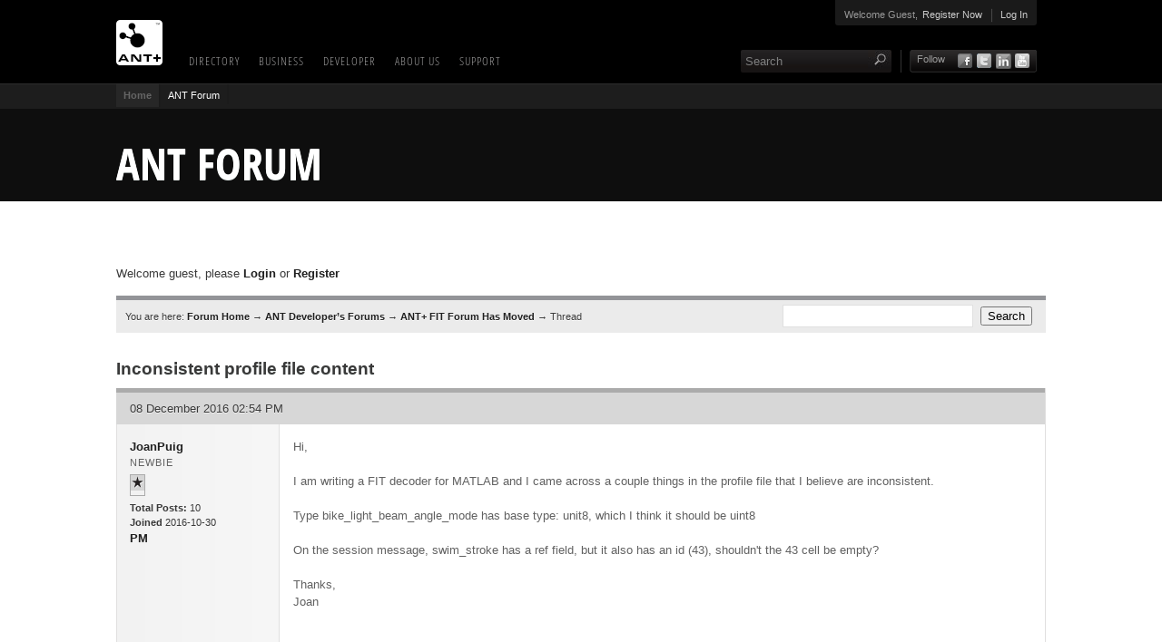

--- FILE ---
content_type: text/html; charset=UTF-8
request_url: https://www.thisisant.com/forum/viewthread/6656
body_size: 5419
content:


<!DOCTYPE HTML>
<html lang="en-US">
<head>
<meta charset="UTF-8">
<meta name="viewport" content="width=1040" />
		

	<title>Inconsistent profile file content - THIS IS ANT</title>
<meta name='keywords' content='ANT, ANT+, wireless, bluetooth, garmin' />
<meta name='description' content='ANT is a Wireless Personal Network protocol, by Garmin Canada, with small size, reasonable cost and very low power requirements.' />
<link rel='canonical' href='https://www.thisisant.com/forum/viewthread/6656' />
	
<link rel="shortcut icon" type="image/x-icon" href="/lib/images/favicon.ico" />
<link rel="stylesheet" type="text/css" href="/lib/styles/css/qtip.css" />
<link rel="stylesheet" type="text/css" href="/lib/styles/css/main.css" />
<link rel="stylesheet" type="text/css" href="/lib/styles/css/colorbox.css" />

<link rel="stylesheet" type="text/css" href="/lib/styles/css/landing_forum.css" />
<!--[if IE]><link rel="stylesheet" type="text/css" href="/lib/styles/css/ie.css" /><![endif]-->
<!--[if lte IE 7]><link rel="stylesheet" type="text/css" href="/lib/styles/css/ie7.css" /><![endif]-->

<script type="93b1053ceef061ea7e8c952a-text/javascript" src="/lib/js/min/min-min.js"></script>
<script type="93b1053ceef061ea7e8c952a-text/javascript" src="/lib/js/min/ready-min.js"></script>

<link href='/lib/styles/css/offlineFonts.css' rel='stylesheet' type='text/css'>
<!-- <link href='//fonts.googleapis.com/css?family=Open+Sans:700,300|Open+Sans+Condensed:300,700' rel='stylesheet' type='text/css'> -->

</head>

<body class="forum" data-mg="3">

<!-- <center id="maintenance"><strong>STAGING</strong></center> -->

<style>
#maintenance { background: green; padding:5px; color: white; }
</style>
	
<div id="print" class="grid_16"> <!-- Used for printing only -->
	<img src="/lib/images/ant_logo_black.png" />
	<strong></strong>
</div>

<div id="hd">
	
	<div class="container_16">
		
		<div class="grid_10 alpha omega">	
			<a href="https://www.thisisant.com/" class="logo"><img src="/lib/images/this-is-ant.png" /></a>
		
			<div id="main_nav">
				<ul id="nav-sub">
<li class="level-1 has-children first"><a href="https://www.thisisant.com/directory/">Directory</a>
<ul>
<li class="level-2 has-children last"><a href="https://www.thisisant.com/directory/dummy/">Dummy</a>
<ul>
<li class="level-3 first"><a href="https://www.thisisant.com/directory/dummy/view-the-directory/">View the Directory</a></li>
</ul>
</li>
</ul>
</li>
<li class="level-1 has-children"><a href="https://www.thisisant.com/business/">Business</a>
<ul>
<li class="level-2 has-children first"><a href="https://www.thisisant.com/business/why-ant/">Why ANT+</a>
<ul>
<li class="level-3 first"><a href="https://www.thisisant.com/business/why-ant/ant-ant-defined/">ANT/ANT+ Defined</a></li>
<li class="level-3"><a href="https://www.thisisant.com/business/why-ant/ant-advantages/">ANT+ Advantages</a></li>
</ul>
</li>
<li class="level-2 has-children"><a href="https://www.thisisant.com/business/go-ant/">GO ANT+</a>
<ul>
<li class="level-3"><a href="https://www.thisisant.com/business/go-ant/levels-and-benefits/">ANT+ Membership</a></li>
<li class="level-3"><a href="https://www.thisisant.com/business/go-ant/certification/">ANT+ Product Certification</a></li>
<li class="level-3"><a href="https://www.thisisant.com/business/go-ant/ant-brand/">ANT+ Changes</a></li>
</ul>
</li>
</ul>
</li>
<li class="level-1 has-children"><a href="https://www.thisisant.com/developer/">Developer</a>
<ul>
<li class="level-2 has-children first"><a href="https://www.thisisant.com/developer/ant/">ANT</a>
<ul>
<li class="level-3 first"><a href="https://www.thisisant.com/developer/ant/ant-basics/">ANT Basics</a></li>
<li class="level-3"><a href="https://www.thisisant.com/developer/ant/licensing/">Licensing</a></li>
<li class="level-3"><a href="https://www.thisisant.com/developer/ant/starting-your-project/">Starting Your Project</a></li>
<li class="level-3"><a href="https://www.thisisant.com/developer/ant/ant-in-android/">ANT in Android</a></li>
<li class="level-3"><a href="https://www.thisisant.com/developer/ant/advanced-features/">Advanced Features</a></li>
<li class="level-3"><a href="https://www.thisisant.com/developer/ant/ant-fs-and-fit1/">ANT-FS and FIT</a></li>
<li class="level-3"><a href="https://www.thisisant.com/developer/ant/nrf-connect-sdk/">ANT for nRF Connect SDK</a></li>
</ul>
</li>
<li class="level-2 has-children"><a href="https://www.thisisant.com/developer/ant-plus/">ANT+</a>
<ul>
<li class="level-3 first"><a href="https://www.thisisant.com/developer/ant-plus/ant-antplus-defined/">ANT / ANT+ Defined</a></li>
<li class="level-3"><a href="https://www.thisisant.com/developer/ant-plus/ant-plus-basics/">ANT+ Basics</a></li>
<li class="level-3"><a href="https://www.thisisant.com/developer/ant-plus/device-profiles/">ANT+ Device Profiles</a></li>
<li class="level-3"><a href="https://www.thisisant.com/developer/ant-plus/developer/">Implement a Profile</a></li>
<li class="level-3"><a href="https://www.thisisant.com/developer/ant-plus/certification/">ANT+ Product Certification</a></li>
</ul>
</li>
<li class="level-2 has-children"><a href="https://www.thisisant.com/developer/components/">Components</a>
<ul>
<li class="level-3 first"><a href="https://www.thisisant.com/developer/components/view-all-components/">View All Components</a></li>
<li class="level-3"><a href="https://www.thisisant.com/developer/components/developer/">Power Estimator</a></li>
</ul>
</li>
<li class="level-2 has-children"><a href="https://www.thisisant.com/developer/resources/">Resources</a>
<ul>
<li class="level-3 first"><a href="https://www.thisisant.com/developer/resources/developer-forum/">Developer Forum</a></li>
<li class="level-3"><a href="https://www.thisisant.com/developer/resources/tech-faq/">Tech FAQ</a></li>
<li class="level-3"><a href="https://www.thisisant.com/developer/resources/tech-support/">Tech Support</a></li>
<li class="level-3"><a href="https://www.thisisant.com/developer/resources/tech-bulletin/">Tech Bulletin</a></li>
<li class="level-3"><a href="https://www.thisisant.com/developer/resources/api-documentation/">API Documentation</a></li>
<li class="level-3"><a href="https://www.thisisant.com/developer/resources/software-tools/">Software Tools</a></li>
<li class="level-3 last"><a href="https://www.thisisant.com/developer/resources/downloads/">Downloads</a></li>
</ul>
</li>
<li class="level-2 has-children"><a href="https://www.thisisant.com/developer/popular-links/">Popular Links</a>
<ul>
<li class="level-3 first"><a href="https://www.thisisant.com/developer/popular-links/documents-link/">Documents</a></li>
<li class="level-3"><a href="https://www.thisisant.com/developer/popular-links/software-link/">Software</a></li>
<li class="level-3 last"><a href="https://www.thisisant.com/developer/popular-links/nrf52832/">nRF52832</a></li>
</ul>
</li>
</ul>
</li>
<li class="level-1 has-children"><a href="https://www.thisisant.com/company/">About Us</a>
<ul>
<li class="level-2 first"><a href="https://www.thisisant.com/company/d1/">Dummy</a></li>
<li class="level-2 last"><a href="https://www.thisisant.com/company/activity-icons/">Activity Icons</a></li>
</ul>
</li>
<li class="level-1 last"><a href="https://www.thisisant.com/support/">Support</a></li>
</ul>
			</div>
		</div>
		
		<div class="grid_6 omega right">
			<div class="member_status">
												<span>Welcome Guest,</span><a href="/register/">Register Now</a>
				<div class="vert_divider"></div>
				<a href="/popups/signin/" class="popup_iframe" rel="450|210">Log In</a>
							</div>
			<div class="clearfix"></div>
			<div class="bottom">
				<form method="post" action="https://www.thisisant.com/"  >
<div class='hiddenFields'>
<input type="hidden" name="ACT" value="65" />
<input type="hidden" name="params" value="eyJsb29zZV9lbmRzIjoieWVzIiwicmVzdWx0X3BhZ2UiOiJzZWFyY2giLCJzZWFyY2hfbW9kZSI6ImFsbCJ9" />
<input type="hidden" name="site_id" value="1" />
</div>


					<input type="text" name="keywords" value="Search" rel="autoblur" />
					<input type="submit" value="" />
				</form>
				
				<div class="vert_divider tall"></div>
				<div class="share">
					<span>Follow</span>
					<div>
						<a class="overImage tip_light" title="See us on YouTube" data-over="/lib/images/icon-yt-over.png" target="_blank" href="http://www.youtube.com/user/ANTAlliance"><img src="/lib/images/icon-yt.png" /></a>
						<a class="overImage tip_light" title="Find us on LinkedIn" data-over="/lib/images/icon-li-over.png" target="_blank" href="http://www.linkedin.com/groups?home=&gid=1379137&trk=groups_about-h-logo"><img src="/lib/images/icon-li.png" /></a>
						<a class="overImage tip_light" title="Follow us on Twitter" data-over="/lib/images/icon-tw-over.png" target="_blank" href="https://twitter.com/antplus"><img src="/lib/images/icon-tw.png" /></a>
						<a class="overImage tip_light" title="Find us on Facebook" data-over="/lib/images/icon-fb-over.png" target="_blank" href="https://www.facebook.com/thisisant"><img src="/lib/images/icon-fb.png" /></a>
					</div>
				</div>

			</div>
		</div>
		
		<div class="grid_16 alpha omega">
		
			<div id="sub_nav_holder"></div>
				
		</div>
		
	</div>
	
</div><!-- /#hd -->

<div id="contents">

<div id="bd" class="forum">
	<div id="bread">
		<div class="container_16">
			<ul>
				<li><a href="https://www.thisisant.com/">Home</a></li>
				<li><span>ANT Forum</span></li>
			</ul>
		</div>
	</div><!-- /#bread -->
	<div class="clearfix"></div>

	<div class="container_16">
		<div class="top">
			<div class="grid_16 alpha">
				<h1>ANT Forum</h1>
			</div>
		</div>
	
	</div>	
	<div class="clearfix"></div>
		
	<div class="page">
		<div class="container_16" style="padding-top:20px">
		
			<div class="contents">
				
				<div class="specifics">	
					
					<div class="specifics full relative">
		
	<div class="gap"></div>
</div>
					
										
					
	<link rel="alternate" type="application/atom+xml" title="Atom Feed" href="https://www.thisisant.com/forum/atom/27/" />
	<link rel="alternate" type="application/rss+xml" title="RSS 2.0" href="https://www.thisisant.com/forum/rss/27/" />
	
	
	
	

	<link rel="stylesheet" href="/themes/forum_themes/ANT/forum_assets/css/screen.css" type="text/css" media="screen, projection" />
	<link rel="stylesheet" href="/themes/forum_themes/ANT/forum_assets/css/custom.css" type="text/css" media="screen, projection" />
	<script src="/themes/forum_themes/ANT/forum_assets/js/forum.js" type="93b1053ceef061ea7e8c952a-text/javascript"></script> 

	<div id="body-faux">
	<div id="forum-wrapper">

	<div class="fm-header-wrapper fm-welcome-msg">
	<p>Welcome guest, please <!-- <a href="https://www.thisisant.com/forum/member/login/" id="fm-toggle-login"> --><a href="https://www.thisisant.com/popups/signin/" class="popup_iframe" rel="450|190">Login</a> or <a href="https://www.thisisant.com/register/">Register</a></p>


<div id="fm-toggle-login-wrapper">
<form method="post" action="https://www.thisisant.com/"  >
<div class='hiddenFields'>
<input type="hidden" name="XID" value="cc145974d28ea39aecfac22d057f820749b7683c" />
<input type="hidden" name="ACT" value="15" />
<input type="hidden" name="FROM" value="forum" />
<input type="hidden" name="mbase" value="https://www.thisisant.com/forum/member/" />
<input type="hidden" name="board_id" value="1" />
<input type="hidden" name="anon" value="1" />
<input type="hidden" name="RET" value="https://www.thisisant.com/forum/viewthread/6656/" />
<input type="hidden" name="site_id" value="1" />
</div>


<table border='0' cellspacing='0' cellpadding='0' class="fm-data-grid fm-has-th-row fm-quick-login">
	<tr>
		<th scope="row">
			<label for="fm-quick-username">Username</label>
		</th>
		<td class="fm-content-wrapper">
			<input type="text" id="fm-quick-username" class="input" name="username" size="15" value="" />
		</td>
		<th scope="row">
			<label for="fm-quick-pwd">Password</label>
		</th>
		<td class="fm-content-wrapper">
			<input type="password" id="fm-quick-pwd" class="input" name="password" size="15" />
		</td>
		<td class="fm-content-wrapper">
			<input type="checkbox" id="fm-quick-remember" class="checkbox" name="auto_login" value="1" checked="checked" />
			<label for="fm-quick-remember">Remember Me?</label>
		</td>
		<td class="fm-content-wrapper">
			<input type="submit" class="submit" value="Login" /> &nbsp; &nbsp; <a href="https://www.thisisant.com/forum/member/forgot_password/">forgot password?</a>	
		</td>
		
	</tr>
</table>
</form>
</div>
</div>




<div id="fm-header" class="logged-out">

	<div id="fm-crumbs">
		<div class="fm-quick-search">
	<form method="post" action="https://www.thisisant.com/forum/do_search/"  >
<div class='hiddenFields'>
<input type="hidden" name="XID" value="2d6afeb06dd5fd6051447df53563193b199a5514" />
<input type="hidden" name="board_id" value="1" />
<input type="hidden" name="site_id" value="1" />
</div>


	<input type="text" class="input" name="keywords" size="20" value="" maxlength="80" />
	<input type="submit" class="submit" value="Search" />
	<a href="https://www.thisisant.com/forum/search/">Advanced Search</a>
	</form>
</div>
		<p>You are here: <a href="https://www.thisisant.com/forum/">Forum Home</a> &rarr;&nbsp;<a href="https://www.thisisant.com/forum/viewcategory/22/">ANT Developer&#146;s Forums</a> &rarr;&nbsp;<a href="https://www.thisisant.com/forum/viewforum/27/">ANT+ FIT Forum Has Moved</a> &rarr;&nbsp;Thread</p></div>
</div> <!-- "fm-header -->
<script type="93b1053ceef061ea7e8c952a-text/javascript">
<!--

function showimage(loc, width, height)
{
	window.open(loc,'Image','width='+width+',height='+height+',screenX=0,screenY=0,top=0,left=0,toolbar=0,status=0,scrollbars=0,location=0,menubar=1,resizable=1');
	return false;
}

//-->
</script>

<div class="fm-header-wrapper">
	<span>
	&nbsp;
	&nbsp;
	</span>
	<h3 class="fm-topic-title">Inconsistent profile file content </h3>
	
	
</div>



<div class="forum-topic-content fm-thread-row">
	<div class="fm-post-meta">
		<p>08 December 2016 02:54 PM
			
				
		</p>
	</div>
	<div class="fm-author-info-wrapper">
		<div class="inset">
		
			<div class="rankMember">
				<a href="https://www.thisisant.com/forum/member/20835/" class="fm-post-author-link">JoanPuig</a>
				<span class="fm-post-author-rank">Newbie</span>
			</div>
			
			
			<div class="fm-rank-wrapper"><img src="https://www.thisisant.com/themes/forum_themes/ANT/images/rank.gif" width="15" height="17" border="0" alt="Rank" class="rankImage" /></div>
			
			<p class="fm-author-posts-stats">
				<strong>Total Posts:</strong> 10
			</p>
			<p class="fm-author-join-stats">
				<strong>Joined</strong> 2016-10-30
			</p>
			<p class="fm-author-send-private-message">
				<a href="https://www.thisisant.com/forum/member/messages/pm/20835/">PM</a>
			</p>
			
			

			
			
		</div>
	</div>

	<div class="fm-post">
		<div class="inset">

			
		
			Hi,<br />
<br />
I am writing a FIT decoder for MATLAB and I came across a couple things in the profile file that I believe are inconsistent.<br />
<br />
Type bike_light_beam_angle_mode has base type: unit8, which I think it should be uint8<br />
<br />
On the session message, swim_stroke has a ref field, but it also has an id (43), shouldn't the 43 cell be empty?<br />
<br />
Thanks,<br />
Joan<br />
<br />

			
			&nbsp;
				
				
				
					
					
					
						
				
				
				
				
				
				&nbsp;
			
			&nbsp;
			
			

			
			
			

		</div>
	</div>

</div><div class="forum-topic-content fm-thread-row">
	<div class="fm-post-meta">
		<p>12 December 2016 12:42 PM
			
				<em class="fm-thread-permalink">
					<a name="7715" href="https://www.thisisant.com/forum/viewreply/7715/" title="Permalink to this post">#1</a>
				</em>
			
				
		</p>
	</div>
	<div class="fm-author-info-wrapper">
		<div class="inset">
		
			<div class="rankModerator">
				<a href="https://www.thisisant.com/forum/member/1698/" class="fm-post-author-link">caufield</a>
				<span class="fm-post-author-rank">Moderator</span>
			</div>
			
			
			<div class="fm-rank-wrapper"><img src="https://www.thisisant.com/themes/forum_themes/ANT/images/rank.gif" width="15" height="17" border="0" alt="Rank" class="rankImage" /><img src="https://www.thisisant.com/themes/forum_themes/ANT/images/rank.gif" width="15" height="17" border="0" alt="Rank" class="rankImage" /><img src="https://www.thisisant.com/themes/forum_themes/ANT/images/rank.gif" width="15" height="17" border="0" alt="Rank" class="rankImage" /></div>
			
			<p class="fm-author-posts-stats">
				<strong>Total Posts:</strong> 68
			</p>
			<p class="fm-author-join-stats">
				<strong>Joined</strong> 0
			</p>
			<p class="fm-author-send-private-message">
				<a href="https://www.thisisant.com/forum/member/messages/pm/1698/">PM</a>
			</p>
			
			

			
			
		</div>
	</div>

	<div class="fm-post">
		<div class="inset">

			
		
			It appears that you have found a mistake in the profile document. We will be sure to correct that for our next release.<br />
<br />
<em>session.swim_stroke</em> should not have a ref_field value.<br />
<em>bike_light_beam_angle_mode</em> should have a base type of <strong>uint8</strong><br />

			
			&nbsp;
				
				
				
				
				
					
				
				
				
				&nbsp;
			
			&nbsp;
			
			

			
			
			

		</div>
	</div>

</div><div class="forum-topic-content fm-thread-row">
	<div class="fm-post-meta">
		<p>18 December 2016 10:41 AM
			
				<em class="fm-thread-permalink">
					<a name="7720" href="https://www.thisisant.com/forum/viewreply/7720/" title="Permalink to this post">#2</a>
				</em>
			
				
		</p>
	</div>
	<div class="fm-author-info-wrapper">
		<div class="inset">
		
			<div class="rankMember">
				<a href="https://www.thisisant.com/forum/member/20835/" class="fm-post-author-link">JoanPuig</a>
				<span class="fm-post-author-rank">Newbie</span>
			</div>
			
			
			<div class="fm-rank-wrapper"><img src="https://www.thisisant.com/themes/forum_themes/ANT/images/rank.gif" width="15" height="17" border="0" alt="Rank" class="rankImage" /></div>
			
			<p class="fm-author-posts-stats">
				<strong>Total Posts:</strong> 10
			</p>
			<p class="fm-author-join-stats">
				<strong>Joined</strong> 2016-10-30
			</p>
			<p class="fm-author-send-private-message">
				<a href="https://www.thisisant.com/forum/member/messages/pm/20835/">PM</a>
			</p>
			
			

			
			
		</div>
	</div>

	<div class="fm-post">
		<div class="inset">

			
		
			Hi Caufield,<br />
<br />
Thanks for looking into this.<br />
<br />
In the profile file, in the fit_base_type, any reason why Bool was not included? If it is not considered a base type, then it is not listed as a type of its own either. Any reason for its special treatment?<br />
<br />
Joan<br />

			
			&nbsp;
				
				
				
				
				
					
				
				
				
				&nbsp;
			
			&nbsp;
			
			

			
			
			

		</div>
	</div>

</div><div class="forum-topic-content fm-thread-row">
	<div class="fm-post-meta">
		<p>18 December 2016 11:14 AM
			
				<em class="fm-thread-permalink">
					<a name="7721" href="https://www.thisisant.com/forum/viewreply/7721/" title="Permalink to this post">#3</a>
				</em>
			
				
		</p>
	</div>
	<div class="fm-author-info-wrapper">
		<div class="inset">
		
			<div class="rankMember">
				<a href="https://www.thisisant.com/forum/member/20835/" class="fm-post-author-link">JoanPuig</a>
				<span class="fm-post-author-rank">Newbie</span>
			</div>
			
			
			<div class="fm-rank-wrapper"><img src="https://www.thisisant.com/themes/forum_themes/ANT/images/rank.gif" width="15" height="17" border="0" alt="Rank" class="rankImage" /></div>
			
			<p class="fm-author-posts-stats">
				<strong>Total Posts:</strong> 10
			</p>
			<p class="fm-author-join-stats">
				<strong>Joined</strong> 2016-10-30
			</p>
			<p class="fm-author-send-private-message">
				<a href="https://www.thisisant.com/forum/member/messages/pm/20835/">PM</a>
			</p>
			
			

			
			
		</div>
	</div>

	<div class="fm-post">
		<div class="inset">

			
		
			Also, the type localtime_into_day, should it not be better to name it local_time_into_day?
			
			&nbsp;
				
				
				
				
				
					
				
				
				
				&nbsp;
			
			&nbsp;
			
			

			
			
			

		</div>
	</div>

</div><div class="forum-topic-content fm-thread-row">
	<div class="fm-post-meta">
		<p>19 December 2016 09:52 AM
			
				<em class="fm-thread-permalink">
					<a name="7723" href="https://www.thisisant.com/forum/viewreply/7723/" title="Permalink to this post">#4</a>
				</em>
			
				
		</p>
	</div>
	<div class="fm-author-info-wrapper">
		<div class="inset">
		
			<div class="rankModerator">
				<a href="https://www.thisisant.com/forum/member/1698/" class="fm-post-author-link">caufield</a>
				<span class="fm-post-author-rank">Moderator</span>
			</div>
			
			
			<div class="fm-rank-wrapper"><img src="https://www.thisisant.com/themes/forum_themes/ANT/images/rank.gif" width="15" height="17" border="0" alt="Rank" class="rankImage" /><img src="https://www.thisisant.com/themes/forum_themes/ANT/images/rank.gif" width="15" height="17" border="0" alt="Rank" class="rankImage" /><img src="https://www.thisisant.com/themes/forum_themes/ANT/images/rank.gif" width="15" height="17" border="0" alt="Rank" class="rankImage" /></div>
			
			<p class="fm-author-posts-stats">
				<strong>Total Posts:</strong> 68
			</p>
			<p class="fm-author-join-stats">
				<strong>Joined</strong> 0
			</p>
			<p class="fm-author-send-private-message">
				<a href="https://www.thisisant.com/forum/member/messages/pm/1698/">PM</a>
			</p>
			
			

			
			
		</div>
	</div>

	<div class="fm-post">
		<div class="inset">

			
		
			There was no reason for <strong>bool</strong> to be excluded. We'll get that fixed.<br />
<br />
With respect to <strong>localtime_into_day</strong>, I can see the argument here, but, as I am sure you can understand, it is not possible for us to change the names of types without breaking backward compatibility of our libraries.<br />
<br />
Thanks
			
			&nbsp;
				
				
				
				
				
					
				
				
				
				&nbsp;
			
			&nbsp;
			
			

			
			
			

		</div>
	</div>

</div><div class="forum-topic-content fm-thread-row">
	<div class="fm-post-meta">
		<p>19 December 2016 12:48 PM
			
				<em class="fm-thread-permalink">
					<a name="7724" href="https://www.thisisant.com/forum/viewreply/7724/" title="Permalink to this post">#5</a>
				</em>
			
				
		</p>
	</div>
	<div class="fm-author-info-wrapper">
		<div class="inset">
		
			<div class="rankMember">
				<a href="https://www.thisisant.com/forum/member/20835/" class="fm-post-author-link">JoanPuig</a>
				<span class="fm-post-author-rank">Newbie</span>
			</div>
			
			
			<div class="fm-rank-wrapper"><img src="https://www.thisisant.com/themes/forum_themes/ANT/images/rank.gif" width="15" height="17" border="0" alt="Rank" class="rankImage" /></div>
			
			<p class="fm-author-posts-stats">
				<strong>Total Posts:</strong> 10
			</p>
			<p class="fm-author-join-stats">
				<strong>Joined</strong> 2016-10-30
			</p>
			<p class="fm-author-send-private-message">
				<a href="https://www.thisisant.com/forum/member/messages/pm/20835/">PM</a>
			</p>
			
			

			
			
		</div>
	</div>

	<div class="fm-post">
		<div class="inset">

			
		
			Perfect on the bool thing, fair enough on the localtime_into_day.<br />
<br />
Thanks,<br />
Joan
			
			&nbsp;
				
				
				
				
				
					
				
				
				
				&nbsp;
			
			&nbsp;
			
			

			
			
			

		</div>
	</div>

</div><div class="forum-topic-content fm-thread-row">
	<div class="fm-post-meta">
		<p>19 December 2016 04:33 PM
			
				<em class="fm-thread-permalink">
					<a name="7725" href="https://www.thisisant.com/forum/viewreply/7725/" title="Permalink to this post">#6</a>
				</em>
			
				
		</p>
	</div>
	<div class="fm-author-info-wrapper">
		<div class="inset">
		
			<div class="rankMember">
				<a href="https://www.thisisant.com/forum/member/20835/" class="fm-post-author-link">JoanPuig</a>
				<span class="fm-post-author-rank">Newbie</span>
			</div>
			
			
			<div class="fm-rank-wrapper"><img src="https://www.thisisant.com/themes/forum_themes/ANT/images/rank.gif" width="15" height="17" border="0" alt="Rank" class="rankImage" /></div>
			
			<p class="fm-author-posts-stats">
				<strong>Total Posts:</strong> 10
			</p>
			<p class="fm-author-join-stats">
				<strong>Joined</strong> 2016-10-30
			</p>
			<p class="fm-author-send-private-message">
				<a href="https://www.thisisant.com/forum/member/messages/pm/20835/">PM</a>
			</p>
			
			

			
			
		</div>
	</div>

	<div class="fm-post">
		<div class="inset">

			
		
			A couple more observations:<br />
<br />
In device_info and software, the scale of software_version is 100, but in in file_creator it seems to not have any.<br />
<br />
When trying to make sense of the GPS data, by looking at the numbers and knowing where I was, I have managed to get it close to where I expect by dividing by (2^32/2). It feels quite exciting to finally be able to plot all the running parameters out of my watch, but there might be an off by one error there. I think that the Profile file should have the right scale in it. 
			
			&nbsp;
				
				
				
				
				
					
				
				
				
				&nbsp;
			
			&nbsp;
			
			

			
			
			

		</div>
	</div>

</div>

<div id="fastreply">
	
</div>


<div class="fm-thread-footer-wrapper">
	<span>
	&nbsp;
	&nbsp;
	&nbsp;
	</span>
	<p>1 of 1 Pages </p>
	&nbsp;
</div>



<div class="fm-topic-pagination-wrapper">
	<ul class="fm-topic-pagination">
		
			<li class="fm-next-topic"><a href="https://www.thisisant.com/forum/viewthread/6657/">Interpretation of message fields with components</a></li>
		
		
			<li class="fm-previous-topic"><a href="https://www.thisisant.com/forum/viewthread/6654/">Converting a file from .fit to .csv</a></li>
		
	</ul>
</div>
</div> <!-- /#body-faux -->
</div> <!-- /#forum-wrapper -->
<div class="clearfix"></div>
				</div>
			</div>		
		</div>
	
	</div>	

</div><!-- /#bd -->

	<div id="ft">
	
		<div class="container_16">
			<div class="grid_8 alpha">
				<a href="https://www.thisisant.com/my-ant/terms-of-use/">Terms of Use</a>&nbsp;&nbsp;|&nbsp;&nbsp;<a href="https://www.thisisant.com/my-ant/statement-of-privacy/">Privacy Statement </a>&nbsp;&nbsp;|&nbsp;&nbsp;<a href="https://www.thisisant.com/company/d1/contact/">Contact</a>
			</div>
			<div class="grid_8 omega copyright">&copy; 2026 Garmin Canada Inc.</div>
		</div>
	
	</div><!-- /#ft -->
	
</div><!-- /#contents -->

<!-- GOOGLE ANALYTICS -->
<script type="93b1053ceef061ea7e8c952a-text/javascript">
  (function(i,s,o,g,r,a,m){i['GoogleAnalyticsObject']=r;i[r]=i[r]||function(){(i[r].q=i[r].q||[]).push(arguments)},i[r].l=1*new Date();a=s.createElement(o),
  m=s.getElementsByTagName(o)[0];a.async=1;a.src=g;m.parentNode.insertBefore(a,m)
  })(window,document,'script','//www.google-analytics.com/analytics.js','ga');

  ga('create', 'UA-6768816-1', 'auto');
  ga('send', 'pageview');

</script>

<script src="/cdn-cgi/scripts/7d0fa10a/cloudflare-static/rocket-loader.min.js" data-cf-settings="93b1053ceef061ea7e8c952a-|49" defer></script></body>
</html>




--- FILE ---
content_type: text/css
request_url: https://www.thisisant.com/themes/forum_themes/ANT/forum_assets/css/screen.css
body_size: 3630
content:
@import "reset.css";
#forum-wrapper {
    background: #fff;
    margin: 0 auto;
    text-align: left;
    width: 960px;
}
a.fm-button,
a.fm-botton:visited {
    -moz-border-radius: 6px;
    -moz-box-shadow: 0 1px 3px rgba(0, 0, 0, 0.6);
    -webkit-border-radius: 6px;
    -webkit-box-shadow: 0 1px 3px rgba(0, 0, 0, 0.6);
    background: #222;
    border-bottom: 1px solid rgba(0, 0, 0, 0.25);
    color: #fff;
    cursor: pointer;
    display: inline-block;
    float: right;
    margin: 0;
    padding: 5px 10px 4px;
    position: relative;
    text-decoration: none;
    text-shadow: 0 -1px 1px rgba(0, 0, 0, 0.25);
}
.fm-header-wrapper span,
.fm-header-wrapper h3,
.fm-header-wrapper p {
    margin: 0;
    padding: 0;
}
#fm-header h1 {
    font-size: 2em;
    margin: 30px 0 25px;
}
#fm-header #fm-messages {
    float: right;
    text-align: right;
    width: 400px;
}
#fm-header #fm-messages .fm-message-inset { padding-right: 15px }
#fm-main-navigation ul,
#fm-main-navigation li {
    display: inline;
    list-style-type: none;
    margin: 0;
    padding: 0;
}
#fm-main-navigation li {
    font-size: 14px;
    line-height: 1.1em;
    margin: .5em .5em 0 0;
    padding: 0;
}
#fm-main-navigation a {
    color: #999;
    float: left;
    font-weight: 700;
    line-height: 14px;
    margin-right: 5px;
    padding: 1em;
    text-decoration: none;
}
#fm-crumbs {
    background: #ebebeb;
    border-top: 5px solid #939498;
    clear: both;
    font-size: 11px;
    height: 1%;
    margin-bottom: 15px;
    position: relative;
    text-shadow: 0 1px 0 #fff;
}
#fm-crumbs p,
#fm-crumbs p a {
    line-height: 16px;
    margin: 0;
    padding: 0;
    text-decoration: none;
}
#fm-crumbs p { padding: 10px }
#fm-crumbs .fm-quick-search {
    padding: 5px 15px 0 0;
    position: absolute;
    right: 0;
    text-align: right;
    top: 0;
    width: 300px;
}
#fm-crumbs .fm-quick-search input.input {
    padding: 4px;
    width: 200px;
}
input.input.counter {width: 40px;}
input.input.fm-poll-answer {width: 40%;}
table.forum-topic,
table.topic-table,
table.fm-forum-topic,
table.fm-avatar-grid,
table.fm-data-grid {
    margin-bottom: 15px;
    width: 100%;
}
table.fm-forum-topic { margin-bottom: 30px }
table.fm-has-th-row th {
    background: #fff;
    border-bottom: 1px solid #F0F0F0!important;
    border-right: 1px solid #F0F0F0;
    font-size: 12px;
    padding: 10px 15px;
    width: 155px;
}
table.fm-has-th-row.fm-member-registration th { width: 250px }
td.fm-content-wrapper {
    padding: 5px 15px;
    vertical-align: middle;
}
table.fm-forum-topic td {
    background: #fff;
    padding: 10px 5px;
}
th.fm-total-topics,
th.fm-replies,
td.fm-total-topics,
td.fm-replies {
    text-align: center;
    width: 50px;
}
td.fm-info { padding-right: 10px!important }
.fm-home-tools-wrapper {
    margin-top: -15px;
    overflow: hidden;
    padding-top: 10px;
}
ul#fm-home-tools { list-style-type: none }
ul#fm-home-tools li {
    float: left;
    margin: 5px 5px 15px 0;
}
ul#fm-home-tools li a {
    background: #f0f0f0;
    color: #000;
    display: block;
    padding: 5px 10px;
    text-decoration: none;
}
.fm-header-wrapper,
.fm-thread-footer-wrapper { padding: 0 15px 15px }
.fm-header-wrapper h3,
.fm-thread-footer-wrapper h3 {
    color: #222;
    font-weight: 700;
    padding: 15px 0 0;
    width: 700px;
}
.fm-header-wrapper .fm-button,
.fm-thread-footer-wrapper .fm-button {
    margin-left: 15px;
    margin-top: 10px;
}
.fm-thread-footer-wrapper p {
    float: left;
    padding-right: 10px;
    padding-top: 15px;
}
.fm-register-prompt {
    border-top: none;
    padding-top: 10px;
}
.fm-header-wrapper span.fm-required { float: none }
.fm-header-wrapper.fm-extra-info { padding: 5px 15px 20px }
.fm-thread-footer-wrapper .paginateCur,
.fm-thread-footer-wrapper .paginate {
    float: left;
    margin-right: 5px;
    margin-top: 10px;
}
.fm-thread-footer-wrapper .paginateCur {
    background: #fff;
    padding: 5px;
}
.fm-thread-footer-wrapper .paginate a {
    background: #ABABAB;
    color: #fff;
    display: block;
    padding: 5px;
    text-decoration: none;
}
.fm-thread-footer-wrapper .paginate a:hover { background: #222 }
.forum-topic-content {
    background: url(../gfx/forum-topic-content_bg.png) repeat-y 0 0;
    border-right: 1px solid #e0dfdf;
    clear: left;
    display: block;
    height: 1%;
    overflow: hidden;
    position: relative;
}
.forum-topic-content .fm-author-info-wrapper {
    float: left;
    width: 180px;
}
.forum-topic-content .fm-author-info-wrapper .fm-author-ban a,
.forum-topic-content .fm-author-info-wrapper .fm-author-report a {
    color: #ABABAB;
    font-size: 11px;
    text-decoration: none;
    text-shadow: 0 1px 0 #fff;
}
.forum-topic-content .fm-post {
    float: left;
    width: 764px;
}
.forum-topic-content .fm-post .codeblock {
    border: 1px solid #e0dfdf;
    font-size: 90%;
    margin-bottom: 15px;
    padding: 0 15px;
    width: 70%;
}
.forum-topic-content .fm-post blockquote {
    background: #f0f0f0;
    font-size: 90%;
    margin: 10px 15px;
    padding: 10px 10px 5px;
    width: 70%;
}
.forum-topic-content .fm-post blockquote blockquote { font-size: 100% }
.forum-topic-content .fm-post blockquote p { margin-bottom: 5px }
.forum-topic-content .fm-post .quote_author { font-weight: 700 }
.forum-topic-content .fm-post .inset { padding: 15px 0 35px 15px }
.forum-topic-content .fm-post-utilities a.fm-button {
    -moz-box-shadow: none;
    -webkit-box-shadow: none;
    background: #888;
    font-size: 80%;
    margin-left: 5px;
}
.forum-topic-content .fm-post-utilities {
    background: #e4e4e4;
    border: 1px solid #e0dfdf;
    border-top: 1px solid #E0DFDF;
    bottom: 0;
    overflow: hidden;
    padding: 5px 5px 5px 0;
    position: absolute;
    right: 0;
}
.forum-topic-content .fm-post .fm-post-attachments { padding: 15px 0 0 }
.forum-topic-content .fm-post .fm-image-attachments a { margin: 0 10px 10px 0 }
.forum-topic-content .fm-post .fm-image-attachments p {
    font-size: 11px;
    margin: 0;
    padding: 5px 0;
}
.forum-topic-content .fm-post .fm-file-attachments ul li { padding: 0 0 5px }
.fm-attachments,
.fm-signature-wrapper {
    margin-bottom: 15px;
    padding: 15px;
}
.fm-signature-wrapper { padding-bottom: 0 }
.fm-signature a {
    font-weight: 400;
    text-decoration: none;
}
.fm-signature-image { margin: 5px 0 10px }
.fm-quick-search-form table.fm-has-th-row th { width: 100px }
.fm-quick-search-form td .input { width: 200px }
.fm-forum-topic .fm-topic-icon {
    padding-left: 15px;
    padding-right: 5px;
    padding-top: 10px;
    text-align: center;
    width: 10px;
}
.fm-forum-topic .fm-heading { width: 450px }
.fm-forum-topic .fm-heading h4 a {
    font-size: 14px;
    text-decoration: none;
}
.fm-forum-topic .fm-heading p a {
    color: #666;
    text-decoration: none;
}
.fm-forum-topic th.fm-total-topics,
.fm-forum-topic th.fm-replies,
.fm-forum-topic th.fm-views {
    padding-left: 0;
    padding-right: 0;
    text-align: center;
}
.fm-forum-topic .fm-total-topics {
    text-align: center;
    vertical-align: middle;
    width: 60px;
}
.fm-forum-topic .fm-replies,
.fm-forum-topic .fm-views {
    text-align: center;
    width: 90px;
}
.fm-member-name { width: 30% }
.fm-post-meta .fm-poster-ip,
.fm-post-meta .fm-thread-permalink {
    float: right;
    font-style: normal;
}
.fm-post-meta .fm-thread-permalink { margin-left: 15px }
.fm-post-author-rank {
    clear: left;
    display: block;
    font-size: 9px;
    letter-spacing: 1px;
    margin-bottom: 5px;
    text-transform: uppercase;
}
p.fm-thread-unsubscribe {
    font-size: 11px;
    font-weight: 400;
    margin-top: 2px;
}
.fm-new-topic-wrapper { padding: 15px 30px }
.fm-field-notes {
    clear: left;
    display: block;
    font-size: 11px;
    padding: 4px;
}
.fm-poll-wrapper {
    background: #525252;
    border-top: 1px solid #fff;
    color: #fff;
    margin: 0;
    padding-bottom: 20px;
}
.fm-poll-wrapper table {
    margin-bottom: 0;
    margin-right: 15px;
}
.fm-poll-wrapper table td,
.fm-poll-wrapper table th {
    background: #525252;
    border-bottom: none;
    font-weight: 400;
    text-shadow: 0 1px 0 #343434;
}
.fm-poll-wrapper table td { padding: 5px }
.fm-poll-wrapper table th {
    font-size: 18px;
    padding: 5px 15px;
}
.fm-poll-wrapper table td.fm-poll-choice {
    background: #343434;
    padding-right: 10px;
    text-align: right;
    width: 250px;
}
.fm-data-grid td.fm-poll-choice,
.fm-data-grid td.fm-poll-graph-wrapper,
.fm-poll-ask td.fm-content-wrapper { border-bottom: none }
.fm-poll-graph {
    background: #fff;
    border-bottom-left-radius: 3px;
    border-bottom-right-radius: 15px;
    border-top-left-radius: 3px;
    border-top-right-radius: 15px;
    color: #666;
    float: left;
    font-size: 14px;
    font-weight: 700;
    padding: 0 3px 0 7px;
    text-shadow: 0 1px 0 #fff;
}
.fm-welcome-msg,
.fm-welcome-msg-logged-in {
    margin: 0 0 15px;
    padding: 5px 15px 8px;
    text-align: center;
}
table.fm-has-th-row.fm-quick-login {
    background: #fff;
    border: 8px solid #fff;
    font-size: 11px;
    margin: 10px 0 0;
}
table.fm-has-th-row.fm-quick-login th {
    border-bottom: none;
    text-align: right;
    vertical-align: middle;
    width: 80px;
}
table.fm-has-th-row.fm-quick-login th,
table.fm-has-th-row.fm-quick-login td {
    border-bottom: none!important;
    padding: 5px 10px!important;
}
table.fm-has-th-row.fm-quick-login td .input {
    font-size: 11px;
    padding: 5px!important;
}
.fm-welcome-msg-logged-in { text-align: left }
table.fm-avatar-grid td {
    padding: 10px;
    text-align: center;
}
p.fm-submit {
    margin: 0 0 30px;
    padding: 15px;
}
.fm-bulletin {
    border: 1px solid #ebebeb;
    margin-bottom: 15px;
    overflow: hidden;
    padding: 15px;
}
.fm-bulletin textarea {
    margin-bottom: 15px;
    padding: 5px;
}
table.fm-has-th-row textarea { max-width: 98% }
.fm-profile-menu {
    float: left;
    width: 200px;
}
.fm-profile-content { margin-left: 215px }
table.fm-member-list a { white-space: nowrap }
table#fm-mailbox-indicator {
    margin: 5px 0;
    width: 100%;
}
table#fm-mailbox-indicator td {
    border: none;
    padding: 0;
    vertical-align: middle;
}
table#fm-mailbox-indicator td#fm-mailbox-indicator-bar { background: #F0F0F0 }
table#fm-mailbox-indicator td#fm-mailbox-indicator-bar div {
    background: #000;
    border: 2px solid #000;
}
td.fm-first,
td.fm-second,
td.fm-third { width: 120px }
td.fm-second { text-align: center }
td.fm-third { text-align: right }
.fm-header-wrapper.fm-private-messages a.fm-button { margin-top: 17px }
table.fm-mailbox-table th.fm-message-subject {
    padding-left: 20px;
    width: 300px;
}
table.fm-mailbox-table td.fm-message-status {
    padding-right: 0;
    text-align: center;
    width: 10px;
}
table.fm-mailbox-table td {
    padding-bottom: 8px;
    padding-left: 5px;
    padding-top: 8px;
}
td.fm-formatting-buttons table { margin: 10px 0 8px }
td.fm-formatting-buttons table td {
    border: none;
    padding: 0;
}
td.fm-formatting-buttons table td a {
    -webkit-box-shadow: 1px 2px 0 #bababa;
    background: #ebebeb;
    border-radius: 5px;
    margin-right: 5px;
    padding: 5px;
    text-decoration: none;
    text-shadow: 0 1px 0 #fff;
}
td.fm-formatting-buttons table td a:hover {
    background: #e4e4e4;
    cursor: pointer!important;
}
td.htmlButtonOuterL { width: 10px }
.fm-profile-detail-wrapper .fm-header-wrapper .fm-member-photo {
    background: #fff;
    float: right;
    margin-top: 15px;
    padding: 15px;
    width: 430px;
}
.fm-profile-detail-wrapper .fm-header-wrapper img {
    float: left;
    margin-right: 15px;
}
.fm-profile-stats-wrapper ul {
    list-style-type: none;
    margin-left: 12px;
    margin-top: 10px;
}
.fm-profile-stats-wrapper ul li {
    border-bottom: 1px solid #f0f0f0;
    clear: left;
    padding: 5px;
}
.fm-profile-stats-wrapper ul li strong {
    display: inline-block;
    width: 180px;
}
.fm-profile-communications,
.fm-profile-statistics {
    float: left;
    margin-top: 15px;
    overflow: hidden;
    width: 475px;
}
.fm-profile-personal-info,
.fm-profile-bio {
    border-left: 10px solid #fff;
    float: left;
    margin-top: 15px;
    overflow: hidden;
    width: 475px;
}
.fm-profile-bio { margin-bottom: 25px }
.fm-personal-settings,
.fm-messages,
.fm-utilities,
.fm-extras {
    border: 1px solid #f0f0f0;
    margin-bottom: 15px;
    padding: 10px 10px 0;
}
.fm-profile-menu ul {
    list-style-type: none;
    margin: 0 0 15px;
}
.fm-profile-menu ul li {
    margin: 0;
    padding: 1px 0;
}
.fm-profile-menu ul li a {
    font-weight: 400;
    text-decoration: none;
}
.fm-messages h4 span {
    display: none;
    float: right;
}
.fm-topic-pagination-wrapper {
    overflow: hidden;
    padding: 15px 0;
}
.fm-topic-pagination-wrapper ul li { max-width: 40% }
.fm-topic-pagination-wrapper ul li.fm-next-topic a {
    background-image: url(../gfx/arrow_next.png);
    background-position: 100% 50%;
    background-repeat: no-repeat;
    padding-right: 30px;
}
.fm-topic-pagination-wrapper ul li.fm-previous-topic { float: left }
.fm-topic-pagination-wrapper ul li.fm-previous-topic a {
    background-image: url(../gfx/arrow_prev.png);
    background-position: 10px 50%;
    background-repeat: no-repeat;
    padding-left: 30px;
}
.fm-topic-pagination-wrapper ul li a {
    background: #f0f0f0;
    background-repeat: no-repeat;
    display: block;
    padding: 10px;
    text-decoration: none;
    text-shadow: 0 1px 0 #fff;
}
#fastreply { margin-bottom: 60px }
.fm-visitor-stats-wrapper .fm-header-wrapper {
    background: url(../gfx/grad_row.png) repeat-x 0 0;
    border-bottom: 0;
    margin-bottom: -18px;
}
.fm-visitor-stats-wrapper .fm-header-wrapper h4 {
    font-weight: 700;
    padding-top: 13px;
}
.fm-visitor-stats-wrapper table strong {
    float: right;
    font-size: 18px!important;
    line-height: 1em;
}
.fm-visitor-stats-wrapper td.fm-most-ever {
    font-weight: 700;
    padding-bottom: 10px;
    padding-top: 10px;
}
.fm-whos-online,
.fm-legend {
    background: url(../gfx/grad_row.png) repeat-x 0 0;
    border-bottom: 1px solid #E0DFDF;
    border-top: 1px solid #E0DFDF;
    margin-bottom: 15px;
    min-height: 45px;
    padding: 10px 0;
}
.fm-legend {
    float: right;
    overflow: hidden;
    padding: 10px 0;
    width: 400px;
}
.fm-whos-online { width: 540px }
.fm-whos-online p { margin: 0 0 0 15px }
.fm-whos-online h4,
.fm-legend h4 {
    font-size: 13px;
    font-weight: 700;
    margin: 0 0 10px 15px;
}
.fm-legend ul {
    list-style-type: none;
    margin: 0 15px;
    padding: 0;
}
.fm-legend ul li {
    float: left;
    padding: 0;
    width: 150px;
}
.fm-legend ul li img {
    float: left;
    margin-right: 10px;
}
#fm-review-wrapper {
    margin-bottom: 30px;
    overflow: hidden;
}
#fm-review-wrapper span.fm-review-toggle {
    background: #EBEBEB url(../gfx/expand.png) no-repeat 10px 50%;
    display: block;
    float: left;
    padding: 10px 20px 10px 30px;
}
#fm-review-wrapper span.fm-review-toggle.fm-expanded { background-image: url(../gfx/collapse.png) }
p#fm-review-posts-summary {
    background: #EBEBEB;
    margin: 0;
    padding: 10px 20px;
    text-align: center;
}
#fm-footer {
    background: #f0f0f0;
    border-top: 5px solid #d7d7d7;
    clear: both;
    padding: 25px 15px;
}
.fm-load-stats {
    clear: both;
    display: block;
}
ul#fm-home-tools,
table.fm-forum-topic h4,
table.fm-forum-topic p,
.fm-post-meta p {
    margin: 0;
    padding: 0;
}
#fm-main-navigation,
.fm-thread-footer-wrapper,
.fm-profile-wrapper,
.fm-profile-detail-wrapper,
.fm-profile-detail-wrapper .fm-header-wrapper { overflow: hidden }
#fm-crumbs .fm-quick-search a,
#fm-review-posts { display: none }
td.fm-info,
td.fm-disclaimer,
.fm-forum-topic .fm-heading p,
.fm-poll-wrapper table th span { font-size: 11px }
th.fm-heading,
.fm-private-message-details th { padding-left: 15px }
.fm-topic-subtitle,
.fm-notification-wrapper,
.fm-login-wrapper,
form#register_member_form { padding: 0 15px }
.fm-header-wrapper span,
.fm-thread-footer-wrapper span,
.fm-mailbox-switch,
.fm-topic-pagination-wrapper ul li.fm-next-topic { float: right }
.fm-header-wrapper.fm-extra-info .fm-button,
.forum-topic-content .fm-author-info-wrapper .fm-author-ban,
.fm-profile-detail-wrapper .fm-header-wrapper .fm-member-photo p,
.fm-profile-detail-wrapper .fm-header-wrapper img.fm-avatar { margin-top: 15px }
.forum-topic-content .fm-author-info-wrapper .inset,
.fm-post-wrapper,
.fm-message,
.success { padding: 15px }
.forum-topic-content .fm-post .fm-file-attachments ul,
.fm-topic-pagination-wrapper ul {
    list-style-type: none;
    margin: 0;
}
.fm-quick-search-form td,
.fm-quick-search-form th,
.fm-forum-topic td,
table.fm-mailbox-table th { vertical-align: middle }
.fm-profile-statistics,
.fm-visitor-stats-wrapper { clear: both }
.fm-messages h4 span:hover,
#fm-review-wrapper span.fm-review-toggle:hover { cursor: pointer }
body,
h1,
h2,
h3,
h4,
h5,
h6 { color: #6d6f74 }
h1,
h2,
h3,
h4,
h5,
h6 { text-shadow: 0 1px 0 #e7eeec }
a { color: #000 }
a.fm-button.delete,
a.fm-botton.delete:visited,
.forum-topic-content .fm-post-utilities a.fm-button.delete { background: #900 }
a.fm-button.add,
a.fm-botton.add:visited { background: #0c7c11 }
.fm-error-message,
.fm-required {
    color: #900;
    font-weight: 700;
}
.fm-author-info-wrapper div,
.fm-author-info-wrapper p {
    margin: 0;
    padding: 0;
}
.fm-author-info-wrapper .fm-avatar-wrapper,
.fm-author-info-wrapper .fm-rank-wrapper {
    border: 1px solid #ABABAB;
    clear: both;
    display: block;
    float: left;
    margin-bottom: 5px;
}
.fm-post-author-rank,
.fm-author-posts-stats,
.fm-author-join-stats {
    clear: left;
    font-size: 11px;
}
input.input,
textarea { border: 1px solid #c3c9c6 }
#fm-main-navigation ul li a {
    background: #f0f0f0;
    color: #000;
    text-shadow: 0 1px 0 #fff;
}
#fm-main-navigation ul li a:hover,
#fm-main-navigation ul li a.active {
    background: #d7d7d7;
    color: #000;
}
.fm-post-meta {
    background: #d7d7d7;
    border-top: 5px solid #ababab;
    color: #666;
    padding: 8px 15px;
    text-shadow: 0 1px 0 #f0f0f0;
}
.forum-topic-content .fm-post .fm-post-attachments,
.fm-signature-wrapper { border-top: 1px solid #e0dfdf }
.fm-attachments {
    background: #f0f0f0;
    padding: 15px;
}
.fm-header-wrapper,
.fm-thread-footer-wrapper,
.fm-post-footer {
    background: #f0f0f0;
    border-bottom: 1px solid #e0dfdf;
    border-top: 1px solid #e0dfdf;
}
table.fm-forum-topic td,
table.fm-data-grid td,
table.fm-data-grid th { border-bottom: 1px solid #EBEBEB }
th {
    background: #d7d7d7;
    text-shadow: 0 1px 0 #fff;
}
th.fm-warning {
    background: #900;
    color: #fff;
    text-shadow: 0 1px 0 #300;
}
table.fm-avatar-grid td,
p.fm-submit { background: #ebebeb }
table.fm-avatar-grid td img { border: 4px solid #fff }
table.fm-avatar-grid td img:hover { cursor: pointer }
p.fm-thread-unsubscribe a,
#fm-crumbs p a { color: #666 }
#fm-fast-reply,
.fm-thread-footer-wrapper { border-top: 5px solid #ababab }
.fm-advanced-search-wrapper { overflow: hidden }
.fm-advanced-search-alpha,
.fm-advanced-search-omega {
    float: left;
    width: 50%;
}
.fm-advanced-search-alpha p,
.fm-advanced-search-omega p { padding: 5px 20px }
.fm-bad-pagination td {
    padding: 0;
    margin: 0;
}

--- FILE ---
content_type: application/javascript
request_url: https://www.thisisant.com/lib/js/min/ready-min.js
body_size: 2249
content:
var initTabs,initTip;$(function(){function t(){function t(t){if(t.ismouseover()){var i=$("#sub_nav_holder ."+t.find("a").attr("data-id"));e(!0,i.length),r=t,a()}}function i(){var t=this===document?$(this):$(this).contents();t.mousemove(function(t){jQuery.mlp={x:t.pageX,y:t.pageY}}),t.find("iframe").load(i)}function a(){s(),r.addClass("over"),$("#sub_nav_holder").show();var t=$("#sub_nav_holder ."+r.find("a").attr("data-id"));if(t.length){t.stop().fadeIn(0).show().find(".columns > li").each(function(t){$(this).clearQueue().stop().css({opacity:0,top:"-20px"}).delay(150*t).show().animate({opacity:1,top:"0"},300)}),t.stop().show(),c=!0;var i=o(t);10>i&&(i=100),$("#sub_nav_holder").stop().animate({height:i+50+"px"},500,"easeInOutQuint")}}function e(t,i){if(s(),r){var a=$("#sub_nav_holder ."+r.find("a").attr("data-id"));a.length&&a.find(".columns > li").stop().fadeOut(200),r.removeClass("over"),c&&(t&&!i||!t)?(a.stop().fadeOut(0),$("#sub_nav_holder").stop().animate({height:"0"},1.8*a.height(),"easeInQuint"),c=!1):a.stop().fadeOut(0),r=null}}function n(){s(),l=setTimeout(function(){e()},250)}function s(){clearTimeout(l)}function o(t){var i=0;return t.find(".columns > li").height("auto"),t.find(".columns > li").each(function(){$(this).height()>i&&"noheight"!==$(this).attr("rel")&&(i=$(this).height())}),d&&(i+=15),i&&(30>i?i=145:i-=20,t.find(".columns > li").height(i)),i}var r,l,h,c,d=document.all;if($('#bread ul li a:contains("Dummy")').parent().remove(),$("#bread ul li").length>3){var f=$("#bread ul li:eq(2) a"),u=f.html();f.parent().next().find("span").prepend(u+": "),f.parent().remove()}$("#main_nav > ul > li").each(function(t){var i=$(this).find("> ul").addClass("columns");i.find("> li > a").each(function(){$(this).wrap("<h3 />")}),i.html()&&($(this).find("> a").attr("data-id","data_"+t),$(this).find("a").each(function(){$(this).attr("href").toLowerCase().indexOf("forum")>=0&&$(this).attr("href","/forum/")}),$("#sub_nav_holder").append('<div class="sub_nav data_'+t+'">'+i.outerHTML()+"</div>")),$("#sub_nav_holder").hide(),i.remove()}),$("#sub_nav_holder .level-2").each(function(){$(this).find(".level-3").length&&$(this).find("> h3 a").removeAttr("href").addClass("disabled"),$(this).find('h3 a:contains("Dummy")').parent().remove()}),$("#main_nav a.disabled").click(function(){return!1}),$("#main_nav ul li").mouseenter(function(){clearTimeout(h),s();var i=$(this);r&&r.index()===$(this).index()||(h=setTimeout(function(){t(i)},250))}).mouseleave(function(){n()}),$("#sub_nav_holder").mouseenter(function(){s()}).mouseleave(function(){n()}),$.mlp={x:0,y:0},$(i),$.fn.ismouseover=function(t){var i=!1;return this.eq(0).each(function(){var t=$(this).is("iframe")?$(this).contents().find("body"):$(this),a=t.offset();i=a.left<=$.mlp.x&&a.left+t.outerWidth()>$.mlp.x&&a.top<=$.mlp.y&&a.top+t.outerHeight()>$.mlp.y}),i}}function i(){$.each($("ul.accordion"),function(t,i){function a(t,i){null===i&&(i=!0);var a=t.closest("ul").data("selected");if(a&&i&&a.removeClass("active").find(">ul").animate(o,400,"easeInOutQuint"),t.parent().is(a)&&i?t.closest("ul").data("selected",null):(t.parent().addClass("active").find(">ul").animate(o,400,"easeInOutQuint"),t.closest("ul").data("selected",t.parent())),t.closest("li").attr("cookie-data")){var e=t.closest("li").attr("cookie-data").split("/"),n=t.closest("li").hasClass("active")?t.closest("li").attr("cookie-data"):e[0];$.ajax("/ajax/set_cookie/"+n)}}var e=$(this),n=$(this).hasClass("independent")?!1:!0,s=e.attr("data-timer")?e.attr("data-timer"):1e3,o=document.all?{height:"toggle"}:{height:"toggle",opacity:"toggle"};e.find("li").find(">span").click(function(){a($(this),n)}),"open"===e.attr("rev")&&setTimeout(function(){a(e.find(">li").eq(0).find(">span"))},s),"openall"===e.attr("rev")&&setTimeout(function(){a(e.find(">li").find(">span"),!1)},s),e.find("li.active.openParent")&&a(e.find("li.active").parent().parent().addClass("active").addClass("activeParent").find(">span")),e.find("li.active")&&setTimeout(function(){a(e.find("li.active:not(.activeParent)").find(">span"))},300)})}t(),$("a.overImage,span.overImage").each(function(){var t=$(this).find("img").attr("src");$(this).attr("data-over")&&$(this).mouseenter(function(){$(this).find("img").attr("src",$(this).attr("data-over"))}).mouseleave(function(){$(this).find("img").attr("src",t)})}),$("a.restrict_from").each(function(){var t=$(this).attr("rel"),i=$("body").attr("data-mg");t.indexOf(i)>-1&&$(this).addClass("disabled").removeAttr("rel").removeAttr("href").addClass("tip").attr("title",$(this).attr("charset")).removeAttr("charset")});var a=.65;$("a.popup_iframe").colorbox({rel:"nofollow",maxWidth:"90%",maxHeight:"90%",innerWidth:function(){var t=this.rel.split("|");return t[0]||486},innerHeight:function(){var t=this.rel.split("|");return t[1]||415},transition:"elastic",scrolling:!1,fixed:!0,iframe:!0,opacity:a}),i(),initTabs=function(){$(".tabs .tabList, .tabs .graphicalTabs").length>0&&$(".tabs").each(function(){$(this).find(".tabList, .graphicalTabs").sTabs({animate:!0,startWith:$(this).find("li.active").index()})}),$(".vertical_tabs").length>0&&$(".vertical_tabs").each(function(){$(this).sTabs({animate:!0,startWith:$(this).find("li.active").index()})}),$(".profile_tabs").length>0&&$(".profile_tabs").each(function(){$(this).sTabs({animate:!0,startWith:$(this).find("li.active").index()})})},initTabs(),$(".checks label").click(function(t){$(this).find("input[type=checkbox]:checked").length?$(this).addClass("checked"):$(this).removeClass("checked")}),$(".toggle ul li, ul.toggle li").click(function(t){$(this).parent().find("li").removeClass("active"),$(this).addClass("active")}),(initTip=function(){$(".tip").qtip({prerender:!0,position:{my:"bottom center",at:"bottom center",adjust:{y:-10},target:"mouse",viewport:$(window)},show:{effect:function(t){$(this).fadeIn("fast")}},style:{classes:"qtip-dark"}}),$(".tip_light").qtip({prerender:!0,position:{my:"bottom center",at:"bottom center",adjust:{y:-10},target:"mouse",viewport:$(window)},show:{effect:function(t){$(this).fadeIn("fast")}},style:{classes:"qtip-light"}})})()}),$.fn.outerHTML=function(t){return t?this.before(t).remove():$("<p>").append(this.eq(0).clone()).html()},function($){$.fn.sTabs=function(t){var i=$.extend({},$.fn.sTabs.defaults,t),a=window.location.hash;a&&(this.find("li").removeClass("active"),this.find('li a[data-hash="'+a+'"]').closest("li").addClass("active"));var e=i.startWith,n=0;return this.each(function(){$(this).addClass("tabs"),$(this).find("a").each(function(){n++,a?e=2:$(this).hasClass("active")&&(e=n),$($(this).attr("href")).addClass("tab").hide(),$(this).parent().bind(i.eventType,function(t){t.preventDefault(),$(this).addClass("active"),$($(this).find("a").attr("href")).length?i.animate?$($(this).find("a").attr("href")).fadeIn(i.duration):$($(this).find("a").attr("href")).show():window.location.href=$(this).find("a").attr("href"),$($(this).siblings()).each(function(){$(this).removeClass("active"),$($(this).find("a").attr("href")).hide()}),$(this).find("a").attr("data-hash")&&(window.location.hash=$(this).find("a").attr("data-hash")),$(this).attr("cookie-data")&&$.ajax("/ajax/set_cookie/"+$(this).attr("cookie-data"))})});var t=$(this).find("li.active");$($(t).children("a").attr("href")).show()})},$.fn.sTabs.defaults={animate:!1,duration:300,startWith:1,eventType:"click"}}(jQuery),$.fn.preload=function(){this.each(function(){$("<img/>")[0].src=this})},$(["/lib/images/home_feature_arrow_over.jpg","/lib/images/icon_search_over.jpg","/lib/images/icon_share_over.jpg","/lib/images/icon_search_directory_over.png","/lib/images/icon-fb-over.png","/lib/images/icon-tw-over.png"]).preload();